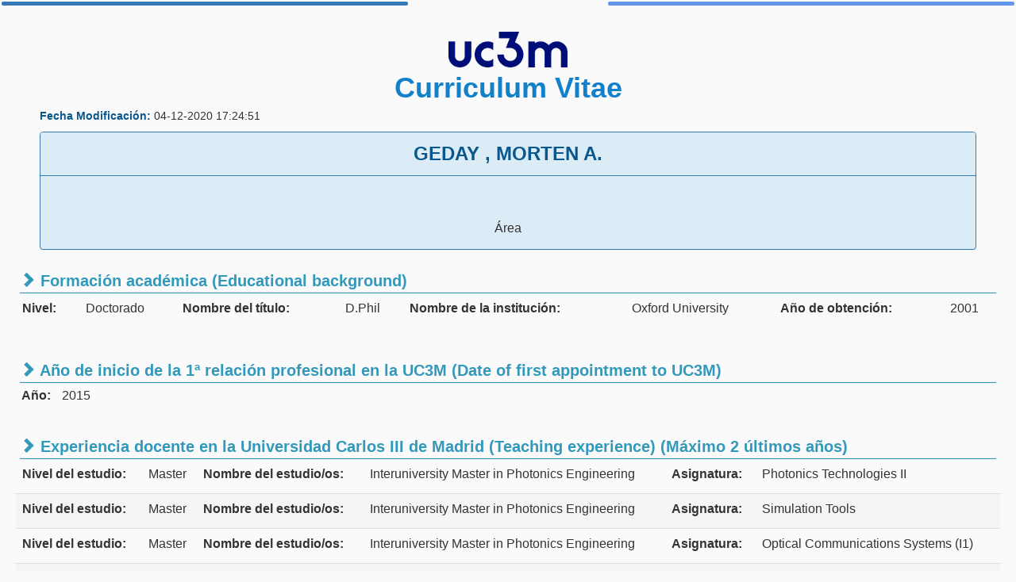

--- FILE ---
content_type: text/html;charset=UTF-8
request_url: https://aplicaciones.uc3m.es/briefCV/api/viewCV.do?idu=256368&key=8a2e6d49723277804e35fe89e9117ed2
body_size: 705
content:





<html xmlns="http://www.w3.org/1999/xhtml">
<head>
<meta name="googlebot" content="noindex">
<meta name="robots" content="noindex">
<title>BriefCV</title>
<link rel="stylesheet" type="text/css" href="//recursos.uc3m.es/web/estilo/css/adys.css">
	<link rel="stylesheet" href="../bootstrap/css/bootstrap.css">	
	<link rel="stylesheet" type="text/css" href="../css/show_cv.css">
<script type="text/javascript" src='../js/jquery-1.11.3.min.js;jsessionid=B4ECAB5280086D1416BE583212F88626'></script>
<script type="text/javascript" src='../js/cv_show.js;jsessionid=B4ECAB5280086D1416BE583212F88626'></script>
</head>
<body> 
<span class="custom_label_izq label label-primary">&nbsp;</span>
<span class="custom_label_der label ">&nbsp;</span>
<br class="salto">
<br class="salto">
<center><img class="alineadoTextoImagenCentro" src="../imagenes/logo.png" /></center>

<center><span class="tit_cv"><b>Curriculum Vitae</b></span></center>

<div class="fecha_actu "><span class="texto_fecha"  ><b>Fecha Modificación: </b></span><span id="dp_fecha_actu"></span></div>

<div class="panel panel-default panel-custom">
  <div class="panel-heading panel-heading-custom"><span class="nombre"><b>GEDAY , MORTEN A.</b></span></div>
  <div class="panel-body">
    <span class="departamento"></span>
    <br class="salto">
    <span class="categoria"></span>
    <br class="salto">
    <span class="area">Área </span>
  </div>
</div>
<div id="bloque_cv" class="cv"></div>
<br class="salto"><br class="salto"><br class="salto">
<span class="custom_label_izq label label-primary">&nbsp;</span>
<span class="custom_label_der label ">&nbsp;</span>
</body>
</html>

--- FILE ---
content_type: text/css
request_url: https://recursos.uc3m.es/web/estilo/css/adys.css
body_size: 1388
content:
/* Estilos propios de aplicaciones */
@import url("uc3m.css");

/* Sobreescribimos el valor de uc3m */
#cuerpo {
  width: 100%; 
  padding-left: 0px;

}

/* Para sobreescribir valor de bootstrap que encoje las cajas */
* {
  /* box-sizing: border-box; */ /* bootstrap */
  box-sizing: content-box;
}

/* para sobreescribir fontsize pequeño de bootstrap */
html {
	font-size: 100%;
        position: relative;
    min-height: 100%;
   /*height: 100%;*/
}

/* Generales -------------------------------------------------------- */
body {
	margin:inherit;
	line-height: normal;	
        margin: 0 0 40px;
}

h1, h2, h3, h4, h5, h6 {
    font-weight: bold;
}

/* Cabecera ----------------------------------------------------------- */
#tituloAplicacion {
  color: #FFF;
  font-family: Times, 'Times New Roman', Georgia, Serif;
  font-size: 40px;
  padding: .6em;  	
}

#cabeceraMovil {
  padding-top: .4em;
  color: #efefef;
  width: 100%;
  height: 55px;
    background-color: #000E77;
  font-size: 30px;
}


/* Pie ---------------------------------------------------------------- */

#version {
    color: #FFFFFF;
    font-family: Times,'Times New Roman',Georgia,Serif;
    font-size: 12px;
}

#appname {
    color: #FFFFFF;
}


/* Linea superior ------------------------------------------------------*/
#auth {
    padding: 10px; 
    text-align:right;
    background-color:#DEE2EC; 
    height: 40px;
}

.support {
    background-image: url(imagenes/email.png);
    background-position:left;
    background-repeat:no-repeat;
    padding-left:20px;
}

.simulate {
    background-image: url(imagenes/simulation.png);
    background-position:left center;
    background-repeat:no-repeat;
    padding-left:20px;
}

.login {
    background-image: url(imagenes/key.png);
    background-position:left center;
    background-repeat:no-repeat;
    padding-left:20px;
}

.logout {
    background-image: url(imagenes/door_out.png);
    background-position:left center;
    background-repeat:no-repeat;
    padding-left:20px;
}


/* form-signin -------------------------------------------------- */
.form-signin {
  max-width: 330px;
  padding: 15px;
  margin: 0 auto;
}
.form-signin .form-signin-heading,
.form-signin .checkbox {
  margin-bottom: 10px;
}
.form-signin .checkbox {
  font-weight: normal;
}
.form-signin .form-control {
  position: relative;
  height: auto;
  -webkit-box-sizing: border-box;
     -moz-box-sizing: border-box;
          box-sizing: border-box;
  padding: 10px;
  font-size: 16px;
}
.form-signin .form-control:focus {
  z-index: 2;
}
.form-signin input[type="email"] {
  margin-bottom: -1px;
  border-bottom-right-radius: 0;
  border-bottom-left-radius: 0;
}
.form-signin input[type="password"] {
  margin-bottom: 10px;
  border-top-left-radius: 0;
  border-top-right-radius: 0;
}  

/* Mensajes de aviso de la app -----------------------------------------*/

.errorMsg {
    background-color:#F4E8FF;
   /* background-image:url(../images/error.png);*/
    background-position:10px 50%;
    background-repeat:no-repeat;
    border:1px solid #C52020;
    color:#C52020 !important;
    margin:10px 0;
    padding:15px 10px 15px 50px;
    font-size: 12px;
}

.errorMsg .validationError {
    margin-left:20px;
}
.errorMsg .validationError strong {
    color: red;
    
}

.okMsg  strong {
    color:green;
}

.infoMsg a, .okMsg a, .warningMsg a, .errorMsg a {
    border-bottom: 1px dotted black;
}


.tooltipUC3M {
    float: right;
    font-family: "Marcellus",Georgia,Times,Serif;
    margin-top: 4px;
    padding-right: 1.4em;
    /*text-shadow: -1px -1px 0 #020D77, 1px -1px 0 #020D77, -1px 1px 0 #020D77, 1px 1px 0 #020D77;
    color :#FFF;
    font-size: 30px;
    position: relative;*/

    
  }
 
 /*.tooltipUC3M:hover:after {
    content: attr(title); 
    background: rgba(255,255,255, 0.2); 
    border-radius: 5px;
    color: #FFF; 
    font-size: 12px;
    text-align: center;
    text-shadow: 1px 1px 1px #000;
  }
  .tooltipUC3M:hover:before {
    content: "";
    border: solid;
    border-color: rgba(255,255,255, 0.2) transparent;
    border-width: 6px 6px 0 6px;
     color: #FFF;
  }*/
   
  #subtitulo {
    margin: 0px 0px 0px 0px;
    font-family: "Marcellus",Georgia,Times,Serif;
    padding:5px;
    font-size: 3em;
    background-color:#DEE2EC;
}


--- FILE ---
content_type: text/css
request_url: https://aplicaciones.uc3m.es/briefCV/css/show_cv.css
body_size: 876
content:



* {
margin:0px;
padding:0px;
}

body {
background: #FAFAFA;
}

.titulo {	
    color: #3299bb;    
    font-size: 20px;
    font-weight: bold;
    padding: 20px 0 0;
    margin-left: 5px;
    margin-right: 5px;
}

.titulo_campo {    
    border-bottom: 1px solid #3299bb;
    color: #3299bb;    
    font-size: 20px;
    font-weight: bold;
    padding: 20px 0 0;
    margin: 5px;    
}

.barra {
    margin: 0px;
    color: #3299bb;
    border-bottom: 1px solid #3299bb;
}

.info {
	
    color: #3299bb;
    
}

.info_cuerpo {
    font-size: 15px;
    width: 40%;
}

.etiqueta {
	 font-weight: bold;
}

.cv {
	
	padding-left:20px;
    padding-right:20px;
    padding-bottom: 5px; 
    padding-top: 5px; 
}

.custom_label_izq {

    width: 40%;
    display: inline-block;
    float: left;
    height: 1px;
    margin: 2px;
}

.custom_label_der {

    width: 40%;
    display: inline-block;
    float: right;
    height: 1px;
    margin: 2px;
    background-color: cornflowerblue;
}

.custom_label_campo {
    
    display: inline-block;
    float: left;
    height: 1px;
    margin: 2px;
    font-size: 16px;
}

tr.fila_custom > td
{
  padding-bottom: 1em !important;
}

.sin_linea {
    border-top: 0px !important;
}

.panel-custom {
    background-color: #DCECF6;
    border-color: #337ab7;        
    text-align: center;
    margin-top: 10px;
    margin-bottom: 0px;;
    margin-left: 50px;
    margin-right: 50px;
}

.panel-heading-custom {
    background-color: #DCECF6 !important; 
    border-color: #337ab7 !important;
}

.tit_cv {
    font-family: "Bauhaus 93", Verdana, Helvetica, sans-serif;
    font-size: 27pt;
    color: #1280CA;
}

.nombre {
    /*font-family: "Bauhaus 93", Verdana, Helvetica, sans-serif;*/
    font-family: Verdana, Arial, Helvetica,	sans-serif;
    font-size: 18pt;
    color: #08588E;
}

.departamento {
    font-family: font-family: "HelveticaNeue-Light", "Helvetica Neue Light", "Helvetica Neue", Helvetica, Arial, "Lucida Grande", sans-serif; 
    font-size: 16pt;
    color: #097DCC;
}

.categoria {
    font-size: 14pt;
}

.area {
    font-size: 12pt;
}

.fecha_actu{

    margin-left: 50px;
}

.texto_fecha{
    color: #08588E;

}

.fecha_modif{
    color: black;

}


.text_area2{
    resize: none;

    width: 100%;
    height:150px;
    border: 1px;
    padding: 6px 12px;
    font-size: 14px;
    /*line-height: 1.42857143;*/
    line-height: 1.0;
    color: #555;
    background: #FAFAFA;
    /*border: 1px solid #ccc;*/
    border: 0px;
    /*border-radius: 4px;*/
    overflow: auto;
    font-family: Verdana, Arial, Helvetica,	sans-serif;

    opacity: 1;






}

--- FILE ---
content_type: text/css
request_url: https://recursos.uc3m.es/web/estilo/css/uc3m.css
body_size: 1643
content:
/* Estilos propios app externas
----------------------------------------------------------------------------*/

@import url("//fonts.googleapis.com/css?family=Marcellus");

/*<link href='//fonts.googleapis.com/css?family=Marcellus+SC' rel='stylesheet' type='text/css'>*/
/*<link href='//fonts.googleapis.com/css?family=Marcellus' rel='stylesheet' type='text/css'>*/


#pie {
  background-color: #000E77;
  height: 40px;
  color: #efefef;
  padding-top: 1em;
  /*padding-left: 4em;*/

    
    bottom:0;
    left:0;
    right:0;
    position: absolute;
    left: 0;
    bottom: 0;
    width: 100%;

}

#cabecera {
  padding-top: 0.3em;
  color: #efefef;
  width: 100%;
  height: 55px;
  background-color: #000E77;
  font-size: 30px;
}

#logo,#logo a {
  padding-left: 2em;
  color: #FFF;
  font-family: Times, 'Times New Roman', Georgia, Serif;
  font-size: 40px;
}

#nombreapp {
  /*float: right;*/
  padding-right: 1.4em;
  margin-top: 4px;
  font-family:"Marcellus", Georgia, Times, Serif;
 /* text-shadow:
    -1px -1px 0 #020d77,  
    1px -1px 0 #020d77,
    -1px 1px 0 #020d77,
    1px 1px 0 #020d77;*/
    color: #FFF;
}



#cuerpo {
        margin: 0 auto 0 auto;
	clear: both;
/*	padding-top: 4px;*/
	padding-left: 12px;
	width: 86%;	
       /* padding-top:40px;* the same as the #head height*/
        padding-bottom:100px; /* the same as the #foot height*/
        position: relative;



}

#copyright {
  font-family: Times, 'Times New Roman', Georgia, Serif;
  font-size: 20px;
  color: #fff;
  margin-top: 10px;
  margin-right: 20px;

}

/* Cuerpo ------------------------------------------------------------------*/

body {
  height: auto;
  font-size: .9em;
  font-family: 'Trebuchet MS', Helvetica,	Arial, sans-serif;
 }  


/* Cabeceras (Headings) --------------------------------------------------*/

h1 {
  font-size:1.8em;
  text-transform: uppercase;
  font-family: "Marcellus", Georgia, Times, Serif;
  margin-top: 10px;
  margin-bottom: 0.8em;
  color: #3a3a3a;
  font-weight: normal; 
}

h2 {
  font-size:1em;
  border-bottom: 1px solid #ccc;
  color: #580C0C;
  margin: 1em 0.875em 1em 0.7em;      
  padding: 0.3em 0 .8em 0;
  font-weight: normal; 
}

h3 {
  display: block;
  color:  #580C0C;
  font-size: .9em;
  margin: 1em 0.875em 1em 0.7em;    
  padding: 0;

}

h4 {
  display: block;
  color: #525252;
  font-size: 0.9em;
  margin: 1em 0.875em .8em 0.7em;
  padding: 0;
}


/* Listas genericas -------------------------------------------------------*/

ul {
  display:block;
  list-style-image: url(imagenes/bullet01.png);
  padding: 0 0 0 2em;
  margin: 0.5em 0 0.5em 0;
  color: #3d3d3d;
  background: #FFF;
  text-align: left;
}

ul.lista_enlace {
  display:block;
  padding: 0 0 0 1em;
  color: #3d3d3d;
  background: #FFF;
  text-align: left;
  margin: 0.5em 0 0.7em 0;
}

li {
  line-height: 1.4em;
  margin-bottom: 0.5em;
}

ul li ul li{
  font-size: 1em;
}

/* Enlaces genericos -----------------------------------------------------------*/

a {
  font-size: .9em;
  text-decoration: none !important;
  color: #2A498A;
}

a:hover {
  color: #639EC8;
}
    
 /* Parrafos genericos -------------------------------------------------------------*/

p {
  font-size: .9em;
  color: #3d3d3d;
  text-align: left;
  line-height: 1.35em;
  margin: 0.7em 0.875em 1em 0.875em;      
}

/* STRONG  ------------------------------------------------------------------*/

strong { 
  color:#707070; 
} 

/* Tabla - Version 1 -----------------------------------------------------------------*/

.estiloTablaContenidoUC3M {
  width: 100%;
  border: none;
  }

.estiloCeldaEncabezadoTablaUC3M {
  padding: 8px 13px;
  text-align: left;
}

.estiloCeldaTablaUC3M {
  padding: 8px 13px;
  text-align: left;
}

.estiloFilaImparTablaUC3M {
  font-family: Verdana;
  color: #3d3d3d;
  font-size: 10px;
  background-color: #f5f5f5;
  height: 26px;
}

.estiloFilaParTablaUC3M {
  font-family: Verdana;
  color: #3d3d3d;
  font-size: 10px;
  background-color: #ffffff;
  height: 26px;
}

.estiloEncabezadoTablaUC3M {
  background-color: #e2e2e2;
  font-weight: bold;
  font-family: Verdana;
  color: #2B4984;
  font-size: 10px;
  text-align: left;
  height: 28px;
  text-transform: capitalize;
}

/* Tabla - Version 2
----------------------------------------------------------------------------*/

/* Estilos para mostrar datos tabulados */
table.tablaDat01 {
  position: relative;
  width: 100%;
  margin: 1.3em 0 0.5em 0;
  font-size: 0.7em;
}

/* Estilo para el titulo de la tabla */
caption {
  color: #4F5559;
  font-weight: bold;
  text-align: center;
  line-height: normal;
  font-size: 1em;
  padding: 1.4em 0 0 0;
}

/*estilo para las filas sombreadas, aplicable a las pares*/
tr.par {
  background: #F7F7F7;
}

/* Estilo para la cabecera agrupadora*/
th.cabLevel1 {
  color: #FFF;
  background: #2F4F7F;
  border-left: 1.5px solid #FFF;
  border-right: 1.5px solid #FFF;
  border-top: 3px solid #FFF;
  text-align: center;
  padding-left: 5px;
  padding-right: 5px;
  padding-top: 10px;
  padding-bottom: 10px
}

/* cabecera normal*/
th {
  color: #2F4F7F;
  background: #E2E2E2;
  border-bottom: 1px solid #B0B1B3;
  border-left: 1.5px solid #FFF;
  border-right: 1.5px solid #FFF;
  border-top: 3px solid #FFF;
  padding: 10px 5px 10px 5px;
  text-align: left;
}

/*estilo para las filas sombreadas, aplicable a las pares*/
td.tdDat01Izq {
  padding: 5px;
  border-bottom: 1px solid #B0B1B3;
  text-align: left;
  border-left: 1.5px solid #FFF;
  border-right: 1.5px solid #FFF;
  border-top: 3px solid #FFF;
}

td.tdDat01Cen {
  padding: 5px;
  border-bottom: 1px solid #B0B1B3;
  text-align: center;
  border-left: 1.5px solid #FFF;
  border-right: 1.5px solid #FFF;
  border-top: 3px solid #FFF;
}

td.tdDat01Der {
  padding: 5px;
  border-bottom: 1px solid #B0B1B3;
  text-align: right;
  border-left: 1.5px solid #FFF;
  border-right: 1.5px solid #FFF;
  border-top: 3px solid #FFF;
}

td.tdDat01IzqNeg {
  padding: 5px;
  border-bottom: 1px solid #B0B1B3;
  border-left: 1.5px solid #FFF;
  border-right: 1.5px solid #FFF;
  border-top: 3px solid #FFF;
  text-align: left;
  font-weight: bold;
}



--- FILE ---
content_type: application/javascript
request_url: https://aplicaciones.uc3m.es/briefCV/js/cv_show.js;jsessionid=B4ECAB5280086D1416BE583212F88626
body_size: 1759
content:
$( document ).ready(function() {
	var idu = getParameterByName("idu");
	var key = getParameterByName("key");
	var cv = getCV(idu,key);

	fillCV(cv);

});

function getParameterByName(name) {
        name = name.replace(/[\[]/, "\\[").replace(/[\]]/, "\\]");
        var regex = new RegExp("[\\?&]" + name + "=([^&#]*)"),
        results = regex.exec(location.search);
        return results == null ? "" : decodeURIComponent(results[1].replace(/\+/g, " "));
    }

function getCV (idu,key)
{	

	var cv = "";
	$.ajax({
		  url: 'getCV.ajax',
		  dataType: 'json',
		  type: 'POST',
		  async: false, 
		  data: {"idu" : idu, "key" : key},
		  success: function(data) { 		  


			  respuesta = data;
		  	var json = eval (respuesta);		  		  
		  	cv = json.datos;


		  },
		  error:  function(xhr, text, err) {		  	
		  	return "0";
		  }
		});	
	return cv;
}

function fillCV(cv) {

	fillFechActu(cv);
	fillDP(cv);		
	fillAgrupaciones(cv);
}

function fillFechActu(cv) {
	//$("#dp_fecha_actu").html(cv.aplicacion.fecha_modificacion);

	f=cv.aplicacion.fecha_modificacion;

	var splitDate= f.split("T");
	var date=splitDate[0].split("-");
	var time=splitDate[1].split(":");

	var dd=date[0];
	var mm=date[1];
	var yyyy =date[2];
	fecha=yyyy+"-"+mm+"-"+dd;

	var hh=time[0];
	var min=time[1];
	var ss=time[2];
	hor=hh+":"+min+":"+ss.substring(0,2);

	fecha_completa=fecha+" "+hor;

	$("#dp_fecha_actu").html(fecha_completa);


}

function fillDP(cv) {
	$("#dp_nombre").html(cv.aplicacion.nombre);
//	$("#dp_fecha").html(cv.aplicacion.fecha_modificacion);
	$("#dp_departamento").html(cv.departamento);
	$("#dp_categoria").html(cv.categoria);
	$("#dp_area").html(cv.area);
}

function fillAgrupaciones(cv) {
	var codigo = "";
	var a = cv.formulario.agrupaciones;
	//console.log("en fillAgrupacioes valor de a="+a.toString());
	for ( i in a) {




		if (a[i].codigo != "DATOS_PERSONALES" ) {
			var codigo2 = "";			
			codigo2 += "<div class=\"titulo\">" 
			+ "<span class=\"glyphicon glyphicon-chevron-right\"></span> " + a[i].nombre + "<hr class=\"barra\"></div>";
			var codigo3 = "";
			if (a[i].lista == "S") {
				codigo3 += getHtmlAgrupacion(a[i].campos,a[i].numFilas);

			//console.log("cuando a[i].lista=S, codigo3=")
			} else {
				codigo3 += getHtmlCampo(a[i].campos);

			}
			if (codigo3 != "0") {
				codigo += codigo2;
				codigo += codigo3;

				//console.log("en codigo3!=0   codigo="+codigo);
			}

		}

	}
	$("#bloque_cv").html(codigo);
}

function getHtmlAgrupacion(a,numFilas) {
	var filas_vacias = 0;
	var codigo = "<table class=\"table\"><tbody>";	
	for (var i = 0; i<=numFilas-1; i++) {
		if (i % 2 == 0) {
			codigo += "<tr>";
		} else {
			codigo += "<tr class=\"active\">";
		}
		
		var num_campos = 0;
		var flag_vacio = 0;
		
		for (j in a[i]) {
			if (i == 0) {
			codigo += "<td class=\"sin_linea\"><label>";
  			codigo += a[i][j].etiqueta + ":</label></td><td class=\"sin_linea\">" + a[i][j].valor + "</td> ";
  		} else {
  			codigo += "<td><label>";
  			codigo += a[i][j].etiqueta + ":</label></td><td>" + a[i][j].valor + "</td> ";	
  		}
  			if (a[i][j].valor == "") {
  				flag_vacio++;
  			}
  			num_campos++;	
		}		
		
		codigo += "</tr>";
		if (flag_vacio != 0 && flag_vacio == num_campos) {
			filas_vacias++;
		}
	}
	codigo += "</tbody></table>";
	if (filas_vacias != numFilas) {
		return codigo;	
	} else {
		return "0";
	}
	
}

function getHtmlCampo(c) {
	var codigo = "";
	var campos_vacios = 0;
	var num_campos = 0;
	codigo += "<div><table class=\"table-condensed\"><tbody>"
	//codigo += "<div><table class=\"table\"><tbody>"
	for (i in c) {
		if (c[i].valor == "") {
  			campos_vacios++;
  		} else {
  			codigo += "<tr class=\"fila_custom\"><td>"




			codigo += "<span class=\"custom_label_campo\"><b>";
		//	str = c[i].valor.replace(/(?:\r\n|\r|\n)/g, '<br>');// se añade porque no muestra el salto de linea en html de datos de text area

			tipo_campo=c[i].tipoCampo
			if (tipo_campo=="Text_Area"){

				codigo += c[i].etiqueta + ":</td><td></b></span><textarea readonly class=\"text_area2\" cols=\"850\" rows=\"8\"> " + c[i].valor + "</textarea></td></tr>";
			}else{
				codigo += c[i].etiqueta + ":</td><td></b></span><span class=\"custom_label_campo\"> " + c[i].valor + "</span></td></tr>";
			}
  			//codigo += c[i].etiqueta + ":</td><td></b></span><span class=\"custom_label_campo\"> " + c[i].valor + "</span></td></tr>";
		//	codigo += c[i].etiqueta + ":</td><td></b></span><span class=\"custom_label_campo\"> " + str + "</span></td></tr>";
			//console.log("c[i].etiqueta==="+c[i].etiqueta)
			//console.log("c[i].valor==="+c[i].valor)
  		}  		
  		num_campos++;
	}					
	codigo += "</tbody></table></div>";
	codigo += "<br>";

	if (campos_vacios != num_campos) {
		return codigo;	
	} else {
		return "0";
	}
}


